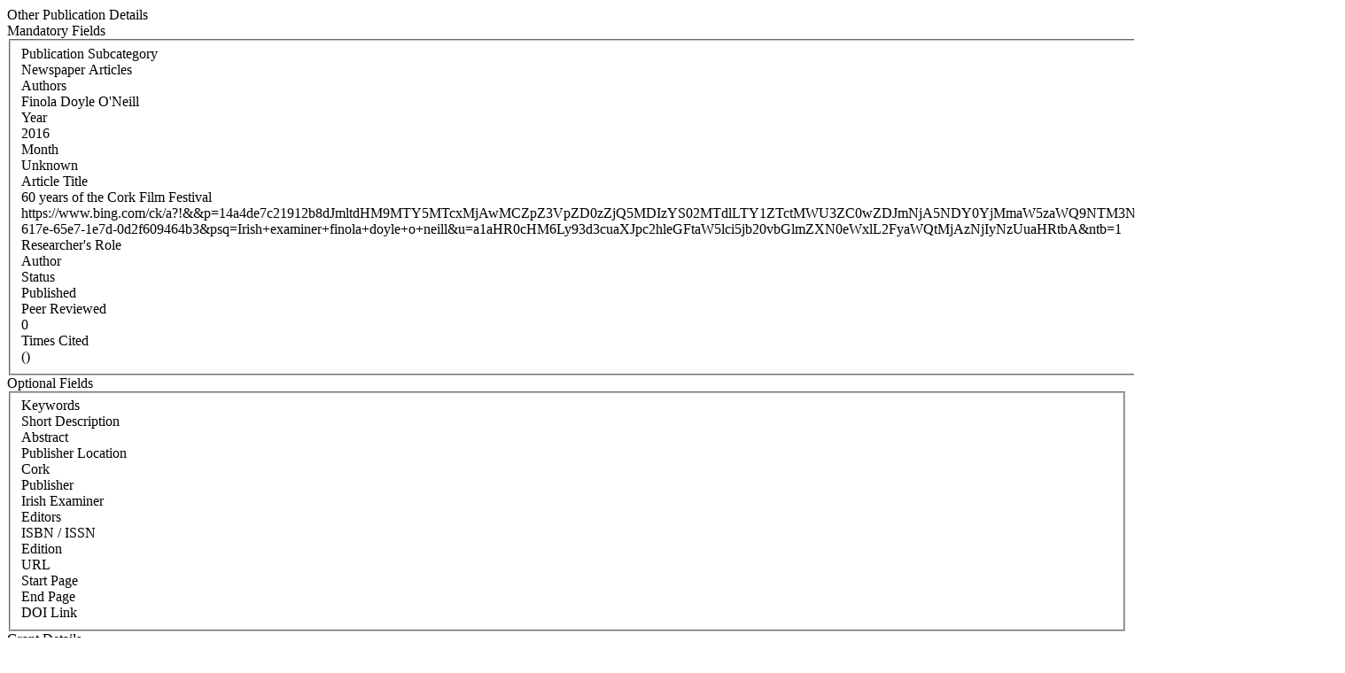

--- FILE ---
content_type: text/html; charset=WINDOWS-1252
request_url: https://iris.ucc.ie/live/!W_VA_PUBLICATION.POPUP?LAYOUT=N&OBJECT_ID=667867033
body_size: 5513
content:
<div class="row-fluid"> 
        <div class="span12"> 
           <div class="page-header2"> 
              <span class="h2">Other Publication Details</span>
              <span class="grey sub"></span>
           </div>
        </div>
      </div>
<div class="row-fluid">
      <div class="row-fluid">
         
         <div class="span3"> <span class="left-heading"> Mandatory Fields</span> </div>
         <div class="span9">
            <fieldset>
               <div class="control-group"> <label class="control-label" for="OTHER_PUB_TYPE">Publication Subcategory </label><div class="pull-left"> </div> <div class="controls"> Newspaper Articles </div> </div>
               <div class="control-group"> <label class="control-label mandatory" for="AUTHORS">Authors </label><div class="pull-left"> </div> <div class="controls"> Finola Doyle O'Neill </div> </div>
               <div class="control-group"> <label class="control-label mandatory" for="YEAR">Year </label><div class="pull-left"> </div> <div class="controls"> 2016 </div> </div>
               <div class="control-group"> <label class="control-label mandatory" for="MONTH">Month </label><div class="pull-left"> </div> <div class="controls"> Unknown </div> </div>
               <div class="control-group"> <label class="control-label mandatory" for="TITLE">Article Title </label><div class="pull-left"> </div> <div class="controls"> 60 years of the Cork Film Festival https://www.bing.com/ck/a?!&&p=14a4de7c21912b8dJmltdHM9MTY5MTcxMjAwMCZpZ3VpZD0zZjQ5MDIzYS02MTdlLTY1ZTctMWU3ZC0wZDJmNjA5NDY0YjMmaW5zaWQ9NTM3Ng&ptn=3&hsh=3&fclid=3f49023a-617e-65e7-1e7d-0d2f609464b3&psq=Irish+examiner+finola+doyle+o+neill&u=a1aHR0cHM6Ly93d3cuaXJpc2hleGFtaW5lci5jb20vbGlmZXN0eWxlL2FyaWQtMjAzNjIyNzUuaHRtbA&ntb=1 </div> </div>
               <div class="control-group"> <label class="control-label" for="RESEARCHER_ROLE">Researcher's Role </label><div class="pull-left"> </div> <div class="controls"> Author </div> </div>
               <div class="control-group"> <label class="control-label mandatory" for="STATUS">Status </label><div class="pull-left"> </div> <div class="controls"> Published </div> </div>
               <div class="control-group"> <label class="control-label" for="PEER_REVIEW">Peer Reviewed </label><div class="pull-left"> </div> <div class="controls"> 0 </div> </div>
               <div class="control-group"> <label class="control-label" for="TIMES_CITED">Times Cited </label><div class="pull-left"> </div> <div class="controls">  () </div> </div>
            </fieldset>
     </div>
      </div>

      <div class="row-fluid">
         <div class="span3"> <span class="left-heading"> Optional Fields </span> </div>
         <div class="span9">
            <fieldset>
               <div class="control-group"> <label class="control-label" for="SEARCH_KEYWORD">Keywords </label><div class="pull-left"> </div> <div class="controls">  </div> </div>
               <div class="control-group"> <label class="control-label" for="REFERENCE">Short Description </label><div class="pull-left"> </div> <div class="controls">  </div> </div>
               <div class="control-group"> <label class="control-label" for="ABSTRACT">Abstract </label><div class="pull-left"> </div> <div class="controls">  </div> </div>
               <div class="control-group"> <label class="control-label" for="PUBLISHER_LOCATION">Publisher Location </label><div class="pull-left"> </div> <div class="controls"> Cork </div> </div>
               <div class="control-group"> <label class="control-label" for="PUBLISHER">Publisher </label><div class="pull-left"> </div> <div class="controls"> Irish Examiner </div> </div>
               <div class="control-group"> <label class="control-label" for="EDITORS">Editors </label><div class="pull-left"> </div> <div class="controls">  </div> </div>
               <div class="control-group"> <label class="control-label" for="ISBN_ISSN">ISBN / ISSN </label><div class="pull-left"> </div> <div class="controls">  </div> </div>
               <div class="control-group"> <label class="control-label" for="EDITION">Edition </label><div class="pull-left"> </div> <div class="controls">  </div> </div>
               <div class="control-group"> <label class="control-label" for="URL">URL </label><div class="pull-left"> </div> <div class="controls">  </div> </div>
               <div class="control-group"> <label class="control-label" for="START_PAGE">Start Page </label><div class="pull-left"> </div> <div class="controls">  </div> </div>
               <div class="control-group"> <label class="control-label" for="END_PAGE">End Page </label><div class="pull-left"> </div> <div class="controls">  </div> </div>
               <div class="control-group"> <label class="control-label" for="DOI_LINK">DOI Link </label><div class="pull-left"> </div> <div class="controls">  </div> </div>
            </fieldset>
         </div>
      </div>

      <div class="row-fluid">
         <div class="span3"> <span class="left-heading"> Grant Details </span> </div>
         <div class="span9">
            <fieldset>
               <div class="control-group"> <label class="control-label" for="FUNDING_BODY">Funding Body </label><div class="pull-left"> </div> <div class="controls">  </div> </div>
               <div class="control-group"> <label class="control-label" for="GRANT_DETAILS">Grant Details </label><div class="pull-left"> </div> <div class="controls">  </div> </div>
            </fieldset>
         </div>
      </div>
</div>